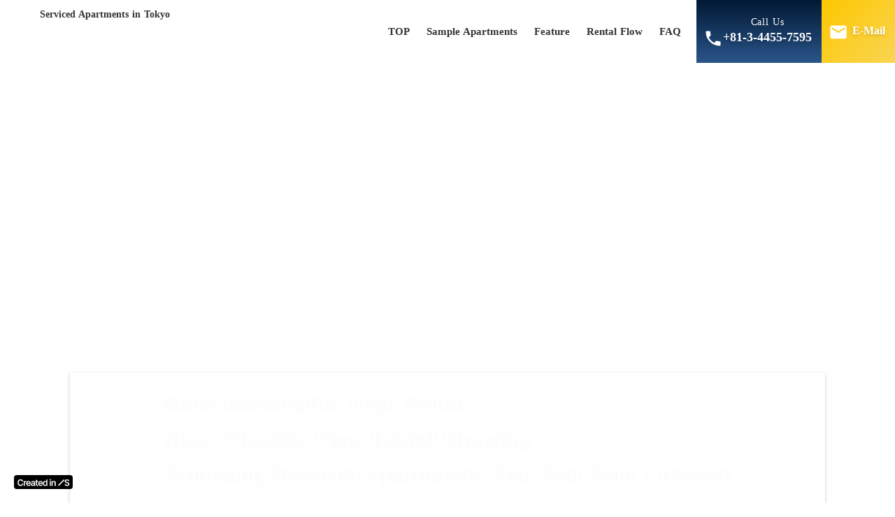

--- FILE ---
content_type: text/html;charset=utf-8
request_url: https://ads.tokyoapartments.jp/
body_size: 41823
content:
<!DOCTYPE html>
<html lang="en">
<head><meta charset="utf-8">
<meta name="viewport" content="width=device-width, initial-scale=1">
<title>Serviced Apartments in Tokyo-Tokyo  Apartments</title>
<link rel="preconnect" href="https://fonts.gstatic.com" crossorigin>
<meta name="generator" content="Studio.Design">
<meta name="robots" content="all">
<meta property="og:site_name" content="外国人社員受入れはエンプラスにお任せ">
<meta property="og:title" content="Serviced Apartments in Tokyo-Tokyo  Apartments">
<meta property="og:image" content="https://storage.googleapis.com/production-os-assets/assets/7f0fabd3-6c55-41ce-897d-d1bdd719172a">
<meta property="og:description" content="Kindly Supported by Bilingual Staffs. Fully Furnished and Available Now. No Guarantor / Credit OK / Search & Book now!">
<meta property="og:type" content="website">
<meta name="description" content="Kindly Supported by Bilingual Staffs. Fully Furnished and Available Now. No Guarantor / Credit OK / Search & Book now!">
<meta property="twitter:card" content="summary_large_image">
<meta property="twitter:image" content="https://storage.googleapis.com/production-os-assets/assets/7f0fabd3-6c55-41ce-897d-d1bdd719172a">
<meta name="apple-mobile-web-app-title" content="Serviced Apartments in Tokyo-Tokyo  Apartments">
<meta name="format-detection" content="telephone=no,email=no,address=no">
<meta name="chrome" content="nointentdetection">
<meta property="og:url" content="/">
<link rel="icon" type="image/png" href="https://storage.googleapis.com/production-os-assets/assets/84e574b4-cda9-460e-981c-c4cc10ab0ccc" data-hid="2c9d455">
<link rel="apple-touch-icon" type="image/png" href="https://storage.googleapis.com/production-os-assets/assets/84e574b4-cda9-460e-981c-c4cc10ab0ccc" data-hid="74ef90c"><link rel="modulepreload" as="script" crossorigin href="/_nuxt/entry.6bc2a31e.js"><link rel="preload" as="style" href="/_nuxt/entry.4bab7537.css"><link rel="prefetch" as="image" type="image/svg+xml" href="/_nuxt/close_circle.c7480f3c.svg"><link rel="prefetch" as="image" type="image/svg+xml" href="/_nuxt/round_check.0ebac23f.svg"><link rel="prefetch" as="script" crossorigin href="/_nuxt/LottieRenderer.7dff33f0.js"><link rel="prefetch" as="script" crossorigin href="/_nuxt/error-404.3f1be183.js"><link rel="prefetch" as="script" crossorigin href="/_nuxt/error-500.4ea9075f.js"><link rel="stylesheet" href="/_nuxt/entry.4bab7537.css"><style>.page-enter-active{transition:.6s cubic-bezier(.4,.4,0,1)}.page-leave-active{transition:.3s cubic-bezier(.4,.4,0,1)}.page-enter-from,.page-leave-to{opacity:0}</style><style>:root{--rebranding-loading-bg:#e5e5e5;--rebranding-loading-bar:#222}</style><style>.app[data-v-d12de11f]{align-items:center;flex-direction:column;height:100%;justify-content:center;width:100%}.title[data-v-d12de11f]{font-size:34px;font-weight:300;letter-spacing:2.45px;line-height:30px;margin:30px}</style><style>.DynamicAnnouncer[data-v-cc1e3fda]{height:1px;margin:-1px;overflow:hidden;padding:0;position:absolute;width:1px;clip:rect(0,0,0,0);border-width:0;white-space:nowrap}</style><style>.TitleAnnouncer[data-v-1a8a037a]{height:1px;margin:-1px;overflow:hidden;padding:0;position:absolute;width:1px;clip:rect(0,0,0,0);border-width:0;white-space:nowrap}</style><style>.publish-studio-style[data-v-74fe0335]{transition:.4s cubic-bezier(.4,.4,0,1)}</style><style>.product-font-style[data-v-ed93fc7d]{transition:.4s cubic-bezier(.4,.4,0,1)}</style><style>/*! * Font Awesome Free 6.4.2 by @fontawesome - https://fontawesome.com * License - https://fontawesome.com/license/free (Icons: CC BY 4.0, Fonts: SIL OFL 1.1, Code: MIT License) * Copyright 2023 Fonticons, Inc. */.fa-brands,.fa-solid{-moz-osx-font-smoothing:grayscale;-webkit-font-smoothing:antialiased;--fa-display:inline-flex;align-items:center;display:var(--fa-display,inline-block);font-style:normal;font-variant:normal;justify-content:center;line-height:1;text-rendering:auto}.fa-solid{font-family:Font Awesome\ 6 Free;font-weight:900}.fa-brands{font-family:Font Awesome\ 6 Brands;font-weight:400}:host,:root{--fa-style-family-classic:"Font Awesome 6 Free";--fa-font-solid:normal 900 1em/1 "Font Awesome 6 Free";--fa-style-family-brands:"Font Awesome 6 Brands";--fa-font-brands:normal 400 1em/1 "Font Awesome 6 Brands"}@font-face{font-display:block;font-family:Font Awesome\ 6 Free;font-style:normal;font-weight:900;src:url(https://storage.googleapis.com/production-os-assets/assets/fontawesome/1629704621943/6.4.2/webfonts/fa-solid-900.woff2) format("woff2"),url(https://storage.googleapis.com/production-os-assets/assets/fontawesome/1629704621943/6.4.2/webfonts/fa-solid-900.ttf) format("truetype")}@font-face{font-display:block;font-family:Font Awesome\ 6 Brands;font-style:normal;font-weight:400;src:url(https://storage.googleapis.com/production-os-assets/assets/fontawesome/1629704621943/6.4.2/webfonts/fa-brands-400.woff2) format("woff2"),url(https://storage.googleapis.com/production-os-assets/assets/fontawesome/1629704621943/6.4.2/webfonts/fa-brands-400.ttf) format("truetype")}</style><style>.spinner[data-v-36413753]{animation:loading-spin-36413753 1s linear infinite;height:16px;pointer-events:none;width:16px}.spinner[data-v-36413753]:before{border-bottom:2px solid transparent;border-right:2px solid transparent;border-color:transparent currentcolor currentcolor transparent;border-style:solid;border-width:2px;opacity:.2}.spinner[data-v-36413753]:after,.spinner[data-v-36413753]:before{border-radius:50%;box-sizing:border-box;content:"";height:100%;position:absolute;width:100%}.spinner[data-v-36413753]:after{border-left:2px solid transparent;border-top:2px solid transparent;border-color:currentcolor transparent transparent currentcolor;border-style:solid;border-width:2px;opacity:1}@keyframes loading-spin-36413753{0%{transform:rotate(0deg)}to{transform:rotate(1turn)}}</style><style>@font-face{font-family:grandam;font-style:normal;font-weight:400;src:url(https://storage.googleapis.com/studio-front/fonts/grandam.ttf) format("truetype")}@font-face{font-family:Material Icons;font-style:normal;font-weight:400;src:url(https://storage.googleapis.com/production-os-assets/assets/material-icons/1629704621943/MaterialIcons-Regular.eot);src:local("Material Icons"),local("MaterialIcons-Regular"),url(https://storage.googleapis.com/production-os-assets/assets/material-icons/1629704621943/MaterialIcons-Regular.woff2) format("woff2"),url(https://storage.googleapis.com/production-os-assets/assets/material-icons/1629704621943/MaterialIcons-Regular.woff) format("woff"),url(https://storage.googleapis.com/production-os-assets/assets/material-icons/1629704621943/MaterialIcons-Regular.ttf) format("truetype")}.StudioCanvas{display:flex;height:auto;min-height:100dvh}.StudioCanvas>.sd{min-height:100dvh;overflow:clip}a,abbr,address,article,aside,audio,b,blockquote,body,button,canvas,caption,cite,code,dd,del,details,dfn,div,dl,dt,em,fieldset,figcaption,figure,footer,form,h1,h2,h3,h4,h5,h6,header,hgroup,html,i,iframe,img,input,ins,kbd,label,legend,li,main,mark,menu,nav,object,ol,p,pre,q,samp,section,select,small,span,strong,sub,summary,sup,table,tbody,td,textarea,tfoot,th,thead,time,tr,ul,var,video{border:0;font-family:sans-serif;line-height:1;list-style:none;margin:0;padding:0;text-decoration:none;-webkit-font-smoothing:antialiased;-webkit-backface-visibility:hidden;box-sizing:border-box;color:#333;transition:.3s cubic-bezier(.4,.4,0,1);word-spacing:1px}a:focus:not(:focus-visible),button:focus:not(:focus-visible),summary:focus:not(:focus-visible){outline:none}nav ul{list-style:none}blockquote,q{quotes:none}blockquote:after,blockquote:before,q:after,q:before{content:none}a,button{background:transparent;font-size:100%;margin:0;padding:0;vertical-align:baseline}ins{text-decoration:none}ins,mark{background-color:#ff9;color:#000}mark{font-style:italic;font-weight:700}del{text-decoration:line-through}abbr[title],dfn[title]{border-bottom:1px dotted;cursor:help}table{border-collapse:collapse;border-spacing:0}hr{border:0;border-top:1px solid #ccc;display:block;height:1px;margin:1em 0;padding:0}input,select{vertical-align:middle}textarea{resize:none}.clearfix:after{clear:both;content:"";display:block}[slot=after] button{overflow-anchor:none}</style><style>.sd{flex-wrap:nowrap;max-width:100%;pointer-events:all;z-index:0;-webkit-overflow-scrolling:touch;align-content:center;align-items:center;display:flex;flex:none;flex-direction:column;position:relative}.sd::-webkit-scrollbar{display:none}.sd,.sd.richText *{transition-property:all,--g-angle,--g-color-0,--g-position-0,--g-color-1,--g-position-1,--g-color-2,--g-position-2,--g-color-3,--g-position-3,--g-color-4,--g-position-4,--g-color-5,--g-position-5,--g-color-6,--g-position-6,--g-color-7,--g-position-7,--g-color-8,--g-position-8,--g-color-9,--g-position-9,--g-color-10,--g-position-10,--g-color-11,--g-position-11}input.sd,textarea.sd{align-content:normal}.sd[tabindex]:focus{outline:none}.sd[tabindex]:focus-visible{outline:1px solid;outline-color:Highlight;outline-color:-webkit-focus-ring-color}input[type=email],input[type=tel],input[type=text],select,textarea{-webkit-appearance:none}select{cursor:pointer}.frame{display:block;overflow:hidden}.frame>iframe{height:100%;width:100%}.frame .formrun-embed>iframe:not(:first-child){display:none!important}.image{position:relative}.image:before{background-position:50%;background-size:cover;border-radius:inherit;content:"";height:100%;left:0;pointer-events:none;position:absolute;top:0;transition:inherit;width:100%;z-index:-2}.sd.file{cursor:pointer;flex-direction:row;outline:2px solid transparent;outline-offset:-1px;overflow-wrap:anywhere;word-break:break-word}.sd.file:focus-within{outline-color:Highlight;outline-color:-webkit-focus-ring-color}.file>input[type=file]{opacity:0;pointer-events:none;position:absolute}.sd.text,.sd:where(.icon){align-content:center;align-items:center;display:flex;flex-direction:row;justify-content:center;overflow:visible;overflow-wrap:anywhere;word-break:break-word}.sd:where(.icon.fa){display:inline-flex}.material-icons{align-items:center;display:inline-flex;font-family:Material Icons;font-size:24px;font-style:normal;font-weight:400;justify-content:center;letter-spacing:normal;line-height:1;text-transform:none;white-space:nowrap;word-wrap:normal;direction:ltr;text-rendering:optimizeLegibility;-webkit-font-smoothing:antialiased}.sd:where(.icon.material-symbols){align-items:center;display:flex;font-style:normal;font-variation-settings:"FILL" var(--symbol-fill,0),"wght" var(--symbol-weight,400);justify-content:center;min-height:1em;min-width:1em}.sd.material-symbols-outlined{font-family:Material Symbols Outlined}.sd.material-symbols-rounded{font-family:Material Symbols Rounded}.sd.material-symbols-sharp{font-family:Material Symbols Sharp}.sd.material-symbols-weight-100{--symbol-weight:100}.sd.material-symbols-weight-200{--symbol-weight:200}.sd.material-symbols-weight-300{--symbol-weight:300}.sd.material-symbols-weight-400{--symbol-weight:400}.sd.material-symbols-weight-500{--symbol-weight:500}.sd.material-symbols-weight-600{--symbol-weight:600}.sd.material-symbols-weight-700{--symbol-weight:700}.sd.material-symbols-fill{--symbol-fill:1}a,a.icon,a.text{-webkit-tap-highlight-color:rgba(0,0,0,.15)}.fixed{z-index:2}.sticky{z-index:1}.button{transition:.4s cubic-bezier(.4,.4,0,1)}.button,.link{cursor:pointer}.submitLoading{opacity:.5!important;pointer-events:none!important}.richText{display:block;word-break:break-word}.richText [data-thread],.richText a,.richText blockquote,.richText em,.richText h1,.richText h2,.richText h3,.richText h4,.richText li,.richText ol,.richText p,.richText p>code,.richText pre,.richText pre>code,.richText s,.richText strong,.richText table tbody,.richText table tbody tr,.richText table tbody tr>td,.richText table tbody tr>th,.richText u,.richText ul{backface-visibility:visible;color:inherit;font-family:inherit;font-size:inherit;font-style:inherit;font-weight:inherit;letter-spacing:inherit;line-height:inherit;text-align:inherit}.richText p{display:block;margin:10px 0}.richText>p{min-height:1em}.richText img,.richText video{height:auto;max-width:100%;vertical-align:bottom}.richText h1{display:block;font-size:3em;font-weight:700;margin:20px 0}.richText h2{font-size:2em}.richText h2,.richText h3{display:block;font-weight:700;margin:10px 0}.richText h3{font-size:1em}.richText h4,.richText h5{font-weight:600}.richText h4,.richText h5,.richText h6{display:block;font-size:1em;margin:10px 0}.richText h6{font-weight:500}.richText [data-type=table]{overflow-x:auto}.richText [data-type=table] p{white-space:pre-line;word-break:break-all}.richText table{border:1px solid #f2f2f2;border-collapse:collapse;border-spacing:unset;color:#1a1a1a;font-size:14px;line-height:1.4;margin:10px 0;table-layout:auto}.richText table tr th{background:hsla(0,0%,96%,.5)}.richText table tr td,.richText table tr th{border:1px solid #f2f2f2;max-width:240px;min-width:100px;padding:12px}.richText table tr td p,.richText table tr th p{margin:0}.richText blockquote{border-left:3px solid rgba(0,0,0,.15);font-style:italic;margin:10px 0;padding:10px 15px}.richText [data-type=embed_code]{margin:20px 0;position:relative}.richText [data-type=embed_code]>.height-adjuster>.wrapper{position:relative}.richText [data-type=embed_code]>.height-adjuster>.wrapper[style*=padding-top] iframe{height:100%;left:0;position:absolute;top:0;width:100%}.richText [data-type=embed_code][data-embed-sandbox=true]{display:block;overflow:hidden}.richText [data-type=embed_code][data-embed-code-type=instagram]>.height-adjuster>.wrapper[style*=padding-top]{padding-top:100%}.richText [data-type=embed_code][data-embed-code-type=instagram]>.height-adjuster>.wrapper[style*=padding-top] blockquote{height:100%;left:0;overflow:hidden;position:absolute;top:0;width:100%}.richText [data-type=embed_code][data-embed-code-type=codepen]>.height-adjuster>.wrapper{padding-top:50%}.richText [data-type=embed_code][data-embed-code-type=codepen]>.height-adjuster>.wrapper iframe{height:100%;left:0;position:absolute;top:0;width:100%}.richText [data-type=embed_code][data-embed-code-type=slideshare]>.height-adjuster>.wrapper{padding-top:56.25%}.richText [data-type=embed_code][data-embed-code-type=slideshare]>.height-adjuster>.wrapper iframe{height:100%;left:0;position:absolute;top:0;width:100%}.richText [data-type=embed_code][data-embed-code-type=speakerdeck]>.height-adjuster>.wrapper{padding-top:56.25%}.richText [data-type=embed_code][data-embed-code-type=speakerdeck]>.height-adjuster>.wrapper iframe{height:100%;left:0;position:absolute;top:0;width:100%}.richText [data-type=embed_code][data-embed-code-type=snapwidget]>.height-adjuster>.wrapper{padding-top:30%}.richText [data-type=embed_code][data-embed-code-type=snapwidget]>.height-adjuster>.wrapper iframe{height:100%;left:0;position:absolute;top:0;width:100%}.richText [data-type=embed_code][data-embed-code-type=firework]>.height-adjuster>.wrapper fw-embed-feed{-webkit-user-select:none;-moz-user-select:none;user-select:none}.richText [data-type=embed_code_empty]{display:none}.richText ul{margin:0 0 0 20px}.richText ul li{list-style:disc;margin:10px 0}.richText ul li p{margin:0}.richText ol{margin:0 0 0 20px}.richText ol li{list-style:decimal;margin:10px 0}.richText ol li p{margin:0}.richText hr{border-top:1px solid #ccc;margin:10px 0}.richText p>code{background:#eee;border:1px solid rgba(0,0,0,.1);border-radius:6px;display:inline;margin:2px;padding:0 5px}.richText pre{background:#eee;border-radius:6px;font-family:Menlo,Monaco,Courier New,monospace;margin:20px 0;padding:25px 35px;white-space:pre-wrap}.richText pre code{border:none;padding:0}.richText strong{color:inherit;display:inline;font-family:inherit;font-weight:900}.richText em{font-style:italic}.richText a,.richText u{text-decoration:underline}.richText a{color:#007cff;display:inline}.richText s{text-decoration:line-through}.richText [data-type=table_of_contents]{background-color:#f5f5f5;border-radius:2px;color:#616161;font-size:16px;list-style:none;margin:0;padding:24px 24px 8px;text-decoration:underline}.richText [data-type=table_of_contents] .toc_list{margin:0}.richText [data-type=table_of_contents] .toc_item{color:currentColor;font-size:inherit!important;font-weight:inherit;list-style:none}.richText [data-type=table_of_contents] .toc_item>a{border:none;color:currentColor;font-size:inherit!important;font-weight:inherit;text-decoration:none}.richText [data-type=table_of_contents] .toc_item>a:hover{opacity:.7}.richText [data-type=table_of_contents] .toc_item--1{margin:0 0 16px}.richText [data-type=table_of_contents] .toc_item--2{margin:0 0 16px;padding-left:2rem}.richText [data-type=table_of_contents] .toc_item--3{margin:0 0 16px;padding-left:4rem}.sd.section{align-content:center!important;align-items:center!important;flex-direction:column!important;flex-wrap:nowrap!important;height:auto!important;max-width:100%!important;padding:0!important;width:100%!important}.sd.section-inner{position:static!important}@property --g-angle{syntax:"<angle>";inherits:false;initial-value:180deg}@property --g-color-0{syntax:"<color>";inherits:false;initial-value:transparent}@property --g-position-0{syntax:"<percentage>";inherits:false;initial-value:.01%}@property --g-color-1{syntax:"<color>";inherits:false;initial-value:transparent}@property --g-position-1{syntax:"<percentage>";inherits:false;initial-value:100%}@property --g-color-2{syntax:"<color>";inherits:false;initial-value:transparent}@property --g-position-2{syntax:"<percentage>";inherits:false;initial-value:100%}@property --g-color-3{syntax:"<color>";inherits:false;initial-value:transparent}@property --g-position-3{syntax:"<percentage>";inherits:false;initial-value:100%}@property --g-color-4{syntax:"<color>";inherits:false;initial-value:transparent}@property --g-position-4{syntax:"<percentage>";inherits:false;initial-value:100%}@property --g-color-5{syntax:"<color>";inherits:false;initial-value:transparent}@property --g-position-5{syntax:"<percentage>";inherits:false;initial-value:100%}@property --g-color-6{syntax:"<color>";inherits:false;initial-value:transparent}@property --g-position-6{syntax:"<percentage>";inherits:false;initial-value:100%}@property --g-color-7{syntax:"<color>";inherits:false;initial-value:transparent}@property --g-position-7{syntax:"<percentage>";inherits:false;initial-value:100%}@property --g-color-8{syntax:"<color>";inherits:false;initial-value:transparent}@property --g-position-8{syntax:"<percentage>";inherits:false;initial-value:100%}@property --g-color-9{syntax:"<color>";inherits:false;initial-value:transparent}@property --g-position-9{syntax:"<percentage>";inherits:false;initial-value:100%}@property --g-color-10{syntax:"<color>";inherits:false;initial-value:transparent}@property --g-position-10{syntax:"<percentage>";inherits:false;initial-value:100%}@property --g-color-11{syntax:"<color>";inherits:false;initial-value:transparent}@property --g-position-11{syntax:"<percentage>";inherits:false;initial-value:100%}</style><style>.snackbar[data-v-e23c1c77]{align-items:center;background:#fff;border:1px solid #ededed;border-radius:6px;box-shadow:0 16px 48px -8px rgba(0,0,0,.08),0 10px 25px -5px rgba(0,0,0,.11);display:flex;flex-direction:row;gap:8px;justify-content:space-between;left:50%;max-width:90vw;padding:16px 20px;position:fixed;top:32px;transform:translateX(-50%);-webkit-user-select:none;-moz-user-select:none;user-select:none;width:480px;z-index:9999}.snackbar.v-enter-active[data-v-e23c1c77],.snackbar.v-leave-active[data-v-e23c1c77]{transition:.4s cubic-bezier(.4,.4,0,1)}.snackbar.v-enter-from[data-v-e23c1c77],.snackbar.v-leave-to[data-v-e23c1c77]{opacity:0;transform:translate(-50%,-10px)}.snackbar .convey[data-v-e23c1c77]{align-items:center;display:flex;flex-direction:row;gap:8px;padding:0}.snackbar .convey .icon[data-v-e23c1c77]{background-position:50%;background-repeat:no-repeat;flex-shrink:0;height:24px;width:24px}.snackbar .convey .message[data-v-e23c1c77]{font-size:14px;font-style:normal;font-weight:400;line-height:20px;white-space:pre-line}.snackbar .convey.error .icon[data-v-e23c1c77]{background-image:url(/_nuxt/close_circle.c7480f3c.svg)}.snackbar .convey.error .message[data-v-e23c1c77]{color:#f84f65}.snackbar .convey.success .icon[data-v-e23c1c77]{background-image:url(/_nuxt/round_check.0ebac23f.svg)}.snackbar .convey.success .message[data-v-e23c1c77]{color:#111}.snackbar .button[data-v-e23c1c77]{align-items:center;border-radius:40px;color:#4b9cfb;display:flex;flex-shrink:0;font-family:Inter;font-size:12px;font-style:normal;font-weight:700;justify-content:center;line-height:16px;padding:4px 8px}.snackbar .button[data-v-e23c1c77]:hover{background:#f5f5f5}</style><style>a[data-v-757b86f2]{align-items:center;border-radius:4px;bottom:20px;height:20px;justify-content:center;left:20px;perspective:300px;position:fixed;transition:0s linear;width:84px;z-index:2000}@media (hover:hover){a[data-v-757b86f2]{transition:.4s cubic-bezier(.4,.4,0,1);will-change:width,height}a[data-v-757b86f2]:hover{height:32px;width:200px}}[data-v-757b86f2] .custom-fill path{fill:var(--03ccd9fe)}.fade-enter-active[data-v-757b86f2],.fade-leave-active[data-v-757b86f2]{position:absolute;transform:translateZ(0);transition:opacity .3s cubic-bezier(.4,.4,0,1);will-change:opacity,transform}.fade-enter-from[data-v-757b86f2],.fade-leave-to[data-v-757b86f2]{opacity:0}</style><style>.design-canvas__modal{height:100%;pointer-events:none;position:fixed;transition:none;width:100%;z-index:2}.design-canvas__modal:focus{outline:none}.design-canvas__modal.v-enter-active .studio-canvas,.design-canvas__modal.v-leave-active,.design-canvas__modal.v-leave-active .studio-canvas{transition:.4s cubic-bezier(.4,.4,0,1)}.design-canvas__modal.v-enter-active .studio-canvas *,.design-canvas__modal.v-leave-active .studio-canvas *{transition:none!important}.design-canvas__modal.isNone{transition:none}.design-canvas__modal .design-canvas__modal__base{height:100%;left:0;pointer-events:auto;position:fixed;top:0;transition:.4s cubic-bezier(.4,.4,0,1);width:100%;z-index:-1}.design-canvas__modal .studio-canvas{height:100%;pointer-events:none}.design-canvas__modal .studio-canvas>*{background:none!important;pointer-events:none}</style></head>
<body ><div id="__nuxt"><div><span></span><span></span><a href="https://studio.design/?utm_source=/&amp;utm_medium=STUDIO%20Banner&amp;utm_campaign=STUDIO%20Banner" target="_blank" style="display:flex !important;background-color:#000000;--03ccd9fe:#FFFFFF;" data-v-757b86f2><svg xmlns="http://www.w3.org/2000/svg" width="75" height="11" fill="none" class="custom-fill" role="img" aria-label="Created in Studio.Design, Start your site in Studio.Design" data-v-757b86f2><path fill="#F7F7F7" fill-rule="evenodd" d="M72.56 3.528a1.2 1.2 0 0 0-.48-.678q-.456-.327-1.187-.327-.514 0-.882.156a1.3 1.3 0 0 0-.562.426 1.04 1.04 0 0 0-.2.613q0 .286.129.497.132.21.359.358.225.143.5.242.275.098.554.165l.851.215q.514.12.988.327.479.205.856.52a2.3 2.3 0 0 1 .602.756q.222.442.222 1.038 0 .805-.408 1.42-.408.608-1.179.953-.766.34-1.856.34-1.06 0-1.84-.332a2.74 2.74 0 0 1-1.213-.966q-.435-.636-.47-1.55h1.617q.035.48.293.798.257.317.669.474.416.157.93.157.536 0 .94-.161.407-.165.638-.457a1.1 1.1 0 0 0 .235-.69.88.88 0 0 0-.209-.59 1.5 1.5 0 0 0-.571-.394 5.5 5.5 0 0 0-.851-.287l-1.032-.268Q68.88 5.992 68.23 5.4q-.647-.596-.647-1.58 0-.81.434-1.42.44-.608 1.192-.944.753-.34 1.706-.34.967 0 1.693.34.73.336 1.148.936.352.504.416 1.135zM67.344 2.268l-8.153 8.236L58.02 9.32l8.154-8.236z" clip-rule="evenodd"></path><path fill="#F7F7F7" d="M50.318 6.353v4.06H48.7V3.484h1.545v1.177h.08q.237-.582.755-.925.522-.342 1.29-.342.71 0 1.237.306.531.307.822.889.294.582.29 1.411v4.411h-1.616V6.254q0-.694-.358-1.087-.352-.393-.977-.392a1.5 1.5 0 0 0-.755.19 1.3 1.3 0 0 0-.514.536q-.182.352-.182.852M46.176 10.414V3.486h1.616v6.928zm.812-7.911a.94.94 0 0 1-.66-.257.83.83 0 0 1-.277-.627q0-.37.277-.627a.93.93 0 0 1 .66-.262q.39 0 .661.262.277.257.277.627a.83.83 0 0 1-.277.627.93.93 0 0 1-.66.257M39.192 10.535q-.809 0-1.447-.42-.639-.42-1.01-1.218-.37-.798-.37-1.939 0-1.156.375-1.948.38-.799 1.023-1.205.642-.41 1.433-.41.603 0 .991.207.39.204.616.492.228.284.353.537h.067V1.176h1.62v9.237h-1.589V9.32h-.098a2.8 2.8 0 0 1-.362.537 2 2 0 0 1-.625.478q-.389.2-.977.199m.45-1.34q.514 0 .876-.28.36-.284.549-.789.187-.505.187-1.177t-.187-1.168a1.66 1.66 0 0 0-.545-.771q-.357-.276-.88-.276-.54 0-.901.285a1.7 1.7 0 0 0-.545.784 3.3 3.3 0 0 0-.183 1.146q0 .65.183 1.16.188.504.549.797.366.29.898.29M32.983 10.548q-1.03 0-1.781-.433a2.9 2.9 0 0 1-1.148-1.236q-.402-.803-.402-1.89 0-1.068.402-1.876.407-.812 1.134-1.263.728-.456 1.71-.455.634 0 1.197.207a2.7 2.7 0 0 1 1 .631q.438.429.688 1.092.25.658.25 1.57v.5H30.41v-1.1h4.072a1.8 1.8 0 0 0-.2-.835 1.47 1.47 0 0 0-.55-.582 1.53 1.53 0 0 0-.812-.212q-.496 0-.871.244-.375.24-.585.631a1.8 1.8 0 0 0-.21.853v.96q0 .605.219 1.038.219.429.612.658.392.226.92.226.352 0 .638-.1.285-.103.496-.301a1.26 1.26 0 0 0 .317-.492l1.509.171a2.4 2.4 0 0 1-.545 1.056q-.397.446-1.018.694-.62.244-1.42.244M29.425 3.488V4.75h-3.943V3.488zm-2.97-1.66h1.617v6.504q0 .33.098.505a.53.53 0 0 0 .268.235q.165.063.366.063.153 0 .277-.023a2 2 0 0 0 .197-.04l.272 1.276a4 4 0 0 1-.37.1 3 3 0 0 1-.581.062q-.608.018-1.094-.184a1.7 1.7 0 0 1-.772-.641q-.282-.434-.277-1.082zM21.506 10.552q-.652 0-1.174-.234a1.9 1.9 0 0 1-.822-.704q-.3-.465-.3-1.145 0-.587.215-.97.215-.384.585-.614t.835-.347q.47-.122.969-.176.603-.063.978-.112.375-.054.544-.163.175-.112.175-.347v-.027q0-.51-.3-.79-.299-.28-.861-.28-.594 0-.942.262-.344.262-.465.618l-1.509-.216a2.44 2.44 0 0 1 .59-1.056 2.56 2.56 0 0 1 1.004-.64 3.8 3.8 0 0 1 1.313-.216q.496 0 .987.117.49.117.897.388.406.266.652.726.25.46.25 1.15v4.637h-1.554V9.46h-.053a2 2 0 0 1-.416.541q-.263.248-.665.401-.398.15-.933.15m.42-1.2q.486 0 .844-.193.356-.199.549-.524.195-.324.196-.708v-.816a.8.8 0 0 1-.259.117 4 4 0 0 1-.402.095q-.223.04-.442.072t-.38.054a2.8 2.8 0 0 0-.647.163q-.285.112-.45.315a.78.78 0 0 0-.166.515q0 .45.326.68t.83.23M15.872 10.548q-1.032 0-1.782-.433a2.9 2.9 0 0 1-1.147-1.236q-.402-.803-.402-1.89 0-1.068.402-1.876.406-.812 1.134-1.263.727-.456 1.71-.455.635 0 1.197.207.567.203 1 .631.436.429.687 1.092.25.658.25 1.57v.5h-5.62v-1.1h4.071a1.8 1.8 0 0 0-.2-.835 1.47 1.47 0 0 0-.55-.582 1.53 1.53 0 0 0-.813-.212q-.495 0-.87.244-.375.24-.585.631a1.8 1.8 0 0 0-.21.853v.96q0 .605.219 1.038.22.429.611.658.393.226.92.226.353 0 .639-.1.285-.103.495-.301a1.26 1.26 0 0 0 .317-.492l1.51.171a2.4 2.4 0 0 1-.545 1.056q-.398.446-1.018.694-.62.244-1.42.244M8.887 10.414V3.486h1.567v1.155h.071q.188-.6.643-.925.46-.33 1.05-.33.134 0 .299.014.17.01.281.032v1.502a1.7 1.7 0 0 0-.326-.063 3 3 0 0 0-.424-.032q-.442 0-.795.194a1.4 1.4 0 0 0-.55.528 1.5 1.5 0 0 0-.2.78v4.073zM8.196 4.294h-1.67a2.1 2.1 0 0 0-.263-.735 2 2 0 0 0-.478-.55 2 2 0 0 0-.652-.339 2.5 2.5 0 0 0-.781-.117 2.35 2.35 0 0 0-1.322.379q-.576.374-.902 1.1-.326.721-.326 1.764 0 1.06.326 1.786.33.721.902 1.091.576.366 1.317.366.411 0 .768-.109.361-.113.648-.329.29-.216.486-.532.2-.315.277-.722l1.67.01a3.7 3.7 0 0 1-.406 1.235 3.6 3.6 0 0 1-.809 1.02q-.5.437-1.17.685a4.3 4.3 0 0 1-1.486.243q-1.206 0-2.152-.563Q1.227 9.413.68 8.348.137 7.284.137 5.796q0-1.494.549-2.553.55-1.065 1.496-1.628.946-.564 2.143-.564.763 0 1.42.216.656.218 1.17.636.513.415.843 1.02.336.6.438 1.37"></path></svg></a></div></div><script type="application/json" id="__NUXT_DATA__" data-ssr="true">[["Reactive",1],{"data":2,"state":4,"_errors":5,"serverRendered":6,"path":7,"pinia":8},{"dynamicData":3},null,{},{"dynamicData":3},true,"/",{"cmsContentStore":9,"indexStore":12,"projectStore":15,"productStore":37,"pageHeadStore":368,"badgeColorStore":371},{"listContentsMap":10,"contentMap":11},["Map"],["Map"],{"routeType":13,"host":14},"publish","ads.tokyoapartments.jp",{"project":16},{"id":17,"name":18,"type":19,"customDomain":20,"iconImage":20,"coverImage":21,"displayBadge":6,"integrations":22,"snapshot_path":35,"snapshot_id":36,"recaptchaSiteKey":-1},"XKOkop4ZO4","TOKYO APARTMENTS LP_Studio","web","","https://storage.googleapis.com/production-os-assets/assets/e7425114-e7a1-4828-b4c5-9f6d28977577",[23,26,29,32],{"integration_name":24,"code":25},"custom-code","true",{"integration_name":27,"code":28},"google-analytics","G-1K4XHNYHP8",{"integration_name":30,"code":31},"google-tag-manager","GTM-TKSXKH",{"integration_name":33,"code":34},"typesquare","unused","https://storage.googleapis.com/studio-publish/projects/XKOkop4ZO4/Xawrz5pkqD/","Xawrz5pkqD",{"product":38,"isLoaded":6,"selectedModalIds":365,"redirectPage":3,"isInitializedRSS":127,"pageViewMap":366,"symbolViewMap":367},{"breakPoints":39,"colors":49,"fonts":50,"head":115,"info":122,"pages":131,"resources":310,"symbols":313,"style":322,"styleVars":324,"enablePassword":127,"classes":361,"publishedUid":364},[40,43,46],{"maxWidth":41,"name":42},480,"mobile",{"maxWidth":44,"name":45},768,"tablet",{"maxWidth":47,"name":48},1140,"small",[],[51,64,70,75,77,79,81,83,93,97,99,109,113],{"family":52,"subsets":53,"variants":56,"vendor":63},"Noto Sans JP",[54,55],"japanese","latin",[57,58,59,60,61,62],"100","300","regular","500","700","900","google",{"family":65,"subsets":66,"variants":67,"vendor":63},"Noto Serif JP",[54,55],[68,58,59,60,69,61,62],"200","600",{"family":71,"subsets":72,"variants":74,"vendor":63},"Petit Formal Script",[55,73],"latin-ext",[59],{"family":76,"vendor":33},"リュウミン B-KL JIS2004",{"family":78,"vendor":33},"リュウミン R-KL JIS2004",{"family":80,"vendor":33},"リュウミン EH-KL JIS2004",{"family":82,"vendor":33},"リュウミン M-KL JIS2004",{"family":84,"subsets":85,"variants":91,"vendor":63},"Inter",[86,87,88,89,55,73,90],"cyrillic","cyrillic-ext","greek","greek-ext","vietnamese",[57,68,58,59,60,69,61,92,62],"800",{"family":94,"subsets":95,"variants":96,"vendor":63},"Tenor Sans",[86,55,73],[59],{"family":98,"vendor":33},"中ゴシックBBB",{"family":100,"subsets":101,"variants":102,"vendor":63},"Roboto",[86,87,88,89,55,73,90],[57,103,58,104,59,105,60,106,61,107,62,108],"100italic","300italic","italic","500italic","700italic","900italic",{"family":110,"subsets":111,"variants":112,"vendor":63},"Lato",[55,73],[57,103,58,104,59,105,61,107,62,108],{"family":114,"vendor":33},"ヒラギノ角ゴ W6 JIS2004",{"favicon":116,"lang":117,"meta":118,"title":121},"https://storage.googleapis.com/production-os-assets/assets/84456846-362e-420b-abc3-23b5dfbc8a53","ja",{"description":119,"og:image":120},"採用検討中の企業様から現在受入れ中の企業様まで、外国人社員受入れサポートはエンプラスにお任せください。","https://storage.googleapis.com/production-os-assets/assets/850bbcda-1e2a-4e2c-a1e6-fb79baff1741","外国人社員受入れはエンプラスにお任せ",{"baseWidth":123,"created_at":124,"screen":125,"type":19,"updated_at":129,"version":130},1400,1518591100346,{"height":126,"isAutoHeight":127,"width":128,"workingState":127},600,false,1280,1518792996878,"4.1.6",[132,144,153,179,191,200,206,214,218,226,233,237,241,245,249,253,257,262,266,270,274,278,282,286,290,294,298,302,306],{"head":133,"id":140,"type":141,"uuid":142,"symbolIds":143},{"favicon":134,"lang":135,"meta":136,"title":139},"https://storage.googleapis.com/production-os-assets/assets/6b7ba2cf-37b7-4f62-b9f6-8569a478c534","en",{"description":137,"og:image":138},"No Agent Fee! Individual Gurrantor Not Required! 24H English Support! Home Saerch Journey In Japan Starts HERE!","https://storage.googleapis.com/production-os-assets/assets/fb0d51fe-ddab-48c5-ad4d-cf0ce5e7ed44","Enplus Housing Package","7","page","08f72c65-b33b-4c0f-afc2-4e21b1c9c2ec",[],{"head":145,"id":150,"type":141,"uuid":151,"symbolIds":152},{"favicon":146,"meta":147,"title":121},"https://storage.googleapis.com/production-os-assets/assets/ccc0b4d8-c719-4779-8db0-6113f6fc57fd",{"description":148,"og:image":149},"外国人社員の来日前から帰国準備までエンプラスが徹底サポート。専門的で煩雑な手続きや引越や住まいの手配まで。現在受けれ入れを行っている企業様も検討中の企業様もまずは無料コンサルティングにご相談ください。","https://storage.googleapis.com/production-os-assets/assets/5ec9d76c-ff59-4642-b1c6-62c75405c5aa","6-1","e34a5162-124b-40a0-ae54-d6a90d4eec79",[],{"head":154,"id":176,"type":141,"uuid":177,"symbolIds":178},{"customCode":155,"meta":174,"title":121},{"headEnd":156},[157,165],{"memo":158,"src":159,"tags":160,"uuid":164},"New Code 1","\u003Cstyle>\ninput[type=\"checkbox\"] {\n  accent-color: #C62828;\n  box-shadow: inset 0 2px 2px;\n}\n\u003C/style>",[161],{"children":162,"tagName":163},"input[type=\"checkbox\"] {\n  accent-color: #C62828;\n  box-shadow: inset 0 2px 2px;\n}","style","155e153e-a3db-441d-9273-f506e30539e8",{"memo":166,"src":167,"tags":168,"uuid":173},"New Code 2","\u003Cscript type='text/javascript'>\npiAId = '1056543';\npiCId = '58196';\npiHostname = 'go.tokyoapartments.jp';\n(function() {\n        function async_load(){\n                var s = document.createElement('script'); s.type = 'text/javascript';\n                s.src = ('https:' == document.location.protocol ? 'https://' : 'http://') + piHostname + '/pd.js';\n                var c = document.getElementsByTagName('script')[0]; c.parentNode.insertBefore(s, c);\n        }\n        if(window.attachEvent) { window.attachEvent('onload', async_load); }\nelse { window.addEventListener('load', async_load, false); }\n})();\n\u003C/script>",[169],{"attrs":170,"children":171,"tagName":172},{"javascript":6,"text":6,"type":6},"piAId = '1056543';\npiCId = '58196';\npiHostname = 'go.tokyoapartments.jp';\n(function() {\n        function async_load(){\n                var s = document.createElement('script'); s.type = 'text/javascript';\n                s.src = ('https:' == document.location.protocol ? 'https://' : 'http://') + piHostname + '/pd.js';\n                var c = document.getElementsByTagName('script')[0]; c.parentNode.insertBefore(s, c);\n        }\n        if(window.attachEvent) { window.attachEvent('onload', async_load); }\nelse { window.addEventListener('load', async_load, false); }\n})();","script","560583ec-aa51-4276-8870-b1bc60f53377",{"description":148,"og:image":175},"https://storage.googleapis.com/production-os-assets/assets/87ab8110-b000-4b37-9a57-a8c811fff5bf","6","8f71ca10-4505-4ef2-9ef5-af200a1044dc",[],{"head":180,"id":186,"position":187,"type":141,"uuid":189,"symbolIds":190},{"favicon":181,"lang":135,"meta":182,"title":185},"https://storage.googleapis.com/production-os-assets/assets/84e574b4-cda9-460e-981c-c4cc10ab0ccc",{"description":183,"og:image":184},"Kindly Supported by Bilingual Staffs. Fully Furnished and Available Now. No Guarantor / Credit OK / Search & Book now!","https://storage.googleapis.com/production-os-assets/assets/7f0fabd3-6c55-41ce-897d-d1bdd719172a","Serviced Apartments in Tokyo-Tokyo  Apartments","9",{"x":188,"y":188},0,"8df7017b-8344-48f9-bdd1-83fb3c0ba06b",[],{"head":192,"id":197,"type":141,"uuid":198,"symbolIds":199},{"meta":193,"title":196},{"description":194,"og:image":195},"外国人社員の住まい探しはここまで自由で簡単に！【サポート実績累積8,000社以上】物件探しは要件を伝えるだけ！短期から長期、家具付き、サービス付き等幅広く提案致します。","https://storage.googleapis.com/production-os-assets/assets/80d75470-1ed7-4abf-b50f-b009a3775154","外国人社員の住まい探しはエンプラスにお任せ","corporate-service","a504faff-eba4-4b79-94cd-c7f8f9c5c946",[],{"head":201,"id":7,"position":203,"type":141,"uuid":204,"symbolIds":205},{"favicon":181,"lang":135,"meta":202,"title":185},{"description":183,"og:image":184},{"x":188,"y":188},"f2fee961-bd5c-454d-8069-14bebc092ef5",[],{"head":207,"id":211,"type":141,"uuid":212,"symbolIds":213},{"favicon":208,"meta":209,"title":139},"https://storage.googleapis.com/production-os-assets/assets/ca8baae2-b1e1-405b-ba05-e8d933dc546c",{"description":137,"og:image":210},"https://storage.googleapis.com/production-os-assets/assets/55c715df-e473-402c-8afd-29dd868981cb","thanks-4","f1862968-4481-423c-bf52-48a40d75d862",[],{"id":215,"type":141,"uuid":216,"symbolIds":217},"thanks","5e24fdd5-b3cf-47e9-9412-968efa06053f",[],{"head":219,"id":223,"type":141,"uuid":224,"symbolIds":225},{"favicon":220,"meta":221,"title":20},"https://storage.googleapis.com/production-os-assets/assets/d1f9e455-86bb-4868-a424-a763c76d7a95",{"description":148,"og:image":222},"https://storage.googleapis.com/production-os-assets/assets/f4503ac1-23a7-4464-8a2b-c82638636f78","thanks-3","5414958c-d405-4c9f-8d5c-de8e785ff4b6",[],{"head":227,"id":230,"type":141,"uuid":231,"symbolIds":232},{"meta":228,"title":20},{"og:image":229},"https://storage.googleapis.com/production-os-assets/assets/90b37653-68b4-428e-8ba3-e4167fbdfe39","thanks-2","23ff3b60-3b72-4f42-b7be-570e023fdef0",[],{"id":234,"type":141,"uuid":235,"symbolIds":236},"thanks-0","da1b8c92-5155-4ad3-9e67-227a53d3bd09",[],{"id":238,"type":141,"uuid":239,"symbolIds":240},"thanks-1","a03ab9d8-e921-468a-917e-f1ed51f5251d",[],{"id":242,"type":141,"uuid":243,"symbolIds":244},"3","25ed4bbc-db6c-455c-8244-9162dc53ce56",[],{"id":246,"type":141,"uuid":247,"symbolIds":248},"3-2","d260f851-7b67-474a-832d-14824e04c7a0",[],{"id":250,"type":141,"uuid":251,"symbolIds":252},"3-1-1","933be85f-bd97-4a86-a022-8a04384d1f08",[],{"id":254,"type":141,"uuid":255,"symbolIds":256},"3-1-1-1","2fce84b5-4d9a-40b2-b775-bcb2a33bfc1c",[],{"id":258,"isCookieModal":127,"responsive":6,"type":259,"uuid":260,"symbolIds":261},"6-1-1","modal","aec39e3c-61c0-49a9-9986-37f05cb11590",[],{"id":263,"isCookieModal":127,"responsive":6,"type":259,"uuid":264,"symbolIds":265},"11-1","33be38f6-2c54-464c-8cda-a080c6af8b96",[],{"id":267,"isCookieModal":127,"responsive":6,"type":259,"uuid":268,"symbolIds":269},"11","8d36c3e4-432f-4203-a795-88b26f269283",[],{"id":271,"isCookieModal":127,"responsive":6,"type":259,"uuid":272,"symbolIds":273},"8-1","2692d9aa-9391-4ab0-a51d-8a397389f2d3",[],{"id":275,"isCookieModal":127,"responsive":6,"type":259,"uuid":276,"symbolIds":277},"8","93dab9a8-20d0-4423-970c-23ad35991b2b",[],{"id":279,"responsive":6,"type":259,"uuid":280,"symbolIds":281},"1","ce31f5b7-59a1-4042-9467-40405db8bf23",[],{"id":283,"isCookieModal":127,"responsive":6,"type":259,"uuid":284,"symbolIds":285},"5","f6b4ab92-07f8-436b-b7ef-7d81fd306f44",[],{"id":287,"isCookieModal":127,"isPrivate":6,"responsive":6,"type":259,"uuid":288,"symbolIds":289},"5-3","c917274b-51af-460b-a3f1-840caf5178d2",[],{"id":291,"isCookieModal":127,"responsive":6,"type":259,"uuid":292,"symbolIds":293},"5-2","d13d35cd-1b7a-4b6f-85ef-629150e8c783",[],{"id":295,"isCookieModal":127,"isPrivate":6,"responsive":6,"type":259,"uuid":296,"symbolIds":297},"5-1","9caf59ca-42a8-4493-8ad7-c46547b6afe5",[],{"id":299,"isCookieModal":127,"isPrivate":6,"responsive":6,"type":259,"uuid":300,"symbolIds":301},"5-1-1","1b3e4c54-4e66-47bf-a33f-4cc2e4ef1f76",[],{"id":303,"isCookieModal":127,"responsive":6,"type":259,"uuid":304,"symbolIds":305},"5-1-2","d9cd4d0e-e6ff-4523-a88d-bafbc0ca2cd1",[],{"id":307,"isCookieModal":127,"responsive":6,"type":259,"uuid":308,"symbolIds":309},"5-1-2-1","d29aaf90-9535-4745-a8e8-547f6b0d4891",[],{"rssList":311,"apiList":312,"cmsProjectId":20},[],[],[314,316,318,320],{"uuid":315},"e5b4c9ee-3f53-4fa4-8bd0-8783d8ee262e",{"uuid":317},"3510f8fe-78c6-4a8f-9386-3791cb01d632",{"uuid":319},"3e88ec66-f5a7-4478-b0c1-3bf9348c567f",{"uuid":321},"9daadf6c-bb29-4a43-8dcf-a0bb4339da10",{"fontFamily":323},[],{"fontFamily":325},[326,329,332,335,338,341,344,347,349,352,354,356,358],{"key":327,"name":20,"value":328},"ec92c5bd","'Noto Sans JP'",{"key":330,"name":20,"value":331},"8ab0fa30","'Noto Serif JP'",{"key":333,"name":20,"value":334},"11b88c72","'Petit Formal Script'",{"key":336,"name":20,"value":337},"2ca43987","'リュウミン R-KL JIS2004'",{"key":339,"name":20,"value":340},"1e893320","'リュウミン B-KL JIS2004'",{"key":342,"name":20,"value":343},"da828578","'リュウミン EH-KL JIS2004'",{"key":345,"name":20,"value":346},"49afe251","'リュウミン M-KL JIS2004'",{"key":348,"name":20,"value":84},"1f821d5b",{"key":350,"name":20,"value":351},"dfba19e8","'Tenor Sans'",{"key":353,"name":20,"value":98},"8d9a1712",{"key":355,"name":20,"value":100},"12bc0199",{"key":357,"name":20,"value":110},"ed99c547",{"key":359,"name":20,"value":360},"f7a48be5","'ヒラギノ角ゴ W6 JIS2004'",{"typography":362,"motion":363},[],[],"20250903084412",[],{},["Map"],{"googleFontMap":369,"typesquareLoaded":127,"hasCustomFont":127,"materialSymbols":370},["Map"],[],{"_color":372,"contrastColor":373,"textColor":372},"#FFFFFF","#000000"]</script><script>window.__NUXT__={};window.__NUXT__.config={public:{apiBaseUrl:"https://api.studiodesignapp.com/api",cmsApiBaseUrl:"https://api.cms.studiodesignapp.com",previewBaseUrl:"https://preview.studio.site",facebookAppId:"569471266584583",firebaseApiKey:"AIzaSyBkjSUz89vvvl35U-EErvfHXLhsDakoNNg",firebaseProjectId:"studio-7e371",firebaseAuthDomain:"studio-7e371.firebaseapp.com",firebaseDatabaseURL:"https://studio-7e371.firebaseio.com",firebaseStorageBucket:"studio-7e371.appspot.com",firebaseMessagingSenderId:"373326844567",firebaseAppId:"1:389988806345:web:db757f2db74be8b3",studioDomain:".studio.site",studioPublishUrl:"https://storage.googleapis.com/studio-publish",studioPublishIndexUrl:"https://storage.googleapis.com/studio-publish-index",rssApiPath:"https://rss.studiodesignapp.com/rssConverter",embedSandboxDomain:".studioiframesandbox.com",apiProxyUrl:"https://studio-api-proxy-rajzgb4wwq-an.a.run.app",proxyApiBaseUrl:"",isDev:false,fontsApiBaseUrl:"https://fonts.studio.design",jwtCookieName:"jwt_token"},app:{baseURL:"/",buildAssetsDir:"/_nuxt/",cdnURL:""}}</script><script type="module" src="/_nuxt/entry.6bc2a31e.js" crossorigin></script></body>
</html>

--- FILE ---
content_type: text/plain; charset=utf-8
request_url: https://analytics.studiodesignapp.com/event
body_size: -241
content:
Message published: 17647864754527994

--- FILE ---
content_type: image/svg+xml
request_url: https://storage.googleapis.com/studio-design-asset-files/projects/9YWywmzbqM/s-300x51_eda3d9cb-b0ab-4c6b-8154-d46813c2b8eb.svg
body_size: 20941
content:
<svg id="_レイヤー_2" xmlns="http://www.w3.org/2000/svg" xmlns:xlink="http://www.w3.org/1999/xlink" viewBox="0 0 448.92 75.72"><defs><linearGradient id="linear-gradient" x1="80.87" y1="75.18" x2="80.87" y2="46.24" gradientUnits="userSpaceOnUse"><stop offset=".25" stop-color="#fff"/><stop offset=".54" stop-color="#fdfdfd"/><stop offset=".65" stop-color="#f6f6f6"/><stop offset=".72" stop-color="#eaeaea"/><stop offset=".78" stop-color="#d9d9d9"/><stop offset=".84" stop-color="#c3c3c3"/><stop offset=".88" stop-color="#a8a8a8"/><stop offset=".92" stop-color="#878787"/><stop offset=".96" stop-color="#626262"/><stop offset="1" stop-color="#393939"/><stop offset="1" stop-color="#333"/></linearGradient><linearGradient id="linear-gradient-2" x1="106.85" y1="75.72" x2="106.85" y2="45.71" xlink:href="#linear-gradient"/><linearGradient id="linear-gradient-3" x1="134.98" x2="134.98" xlink:href="#linear-gradient"/><linearGradient id="linear-gradient-4" x1="153.97" x2="153.97" xlink:href="#linear-gradient"/><linearGradient id="linear-gradient-5" x1="179.52" y1="75.72" x2="179.52" y2="45.71" xlink:href="#linear-gradient"/><linearGradient id="linear-gradient-6" x1="217.94" x2="217.94" xlink:href="#linear-gradient"/><linearGradient id="linear-gradient-7" x1="242.36" y1="75.6" x2="242.36" xlink:href="#linear-gradient"/><linearGradient id="linear-gradient-8" x1="264.91" x2="264.91" xlink:href="#linear-gradient"/><linearGradient id="linear-gradient-9" x1="291.9" y1="75.49" x2="291.9" xlink:href="#linear-gradient"/><linearGradient id="linear-gradient-10" x1="312.94" x2="312.94" xlink:href="#linear-gradient"/><linearGradient id="linear-gradient-11" x1="340.32" x2="340.32" y2="44.46" xlink:href="#linear-gradient"/><linearGradient id="linear-gradient-12" x1="367.81" y1="75.3" x2="367.81" y2="46.13" xlink:href="#linear-gradient"/><linearGradient id="linear-gradient-13" x1="392.09" x2="392.09" y2="46.09" xlink:href="#linear-gradient"/><linearGradient id="linear-gradient-14" x1="418.57" x2="418.57" xlink:href="#linear-gradient"/><linearGradient id="linear-gradient-15" x1="439.61" y1="75.72" x2="439.61" y2="45.71" xlink:href="#linear-gradient"/><style>.cls-6{fill:#f8e500}</style></defs><g id="Layer_1"><path d="M93.43 75.18c-.62-.93-1.1-1.6-1.44-1.98-.39-.42-.82-.74-1.29-.97-.35-.14-.8-.28-1.36-.41a8.16 8.16 0 0 0-1.72-.17l-4.59-.04-.13-5.17-.04-6.29c0-2.68.01-4.88.04-6.61.03-1.72.09-2.95.17-3.69.08-.73.21-1.33.39-1.8.19-.46.6-1.06 1.25-1.8h-8.72c.59.69.99 1.32 1.22 1.91.16.4.31 1.14.45 2.23.11 1.09.17 3.97.17 8.65v1.67l-.04 6.24-.17 4.57h-3.86c-.53 0-.95-.01-1.26-.04-.31-.03-.65-.09-1.04-.17-.4-.14-.72-.28-.96-.41-.42-.23-1.14-.69-2.17-1.39l1.74 5.68h23.36" style="fill:url(#linear-gradient)"/><path d="M120.77 61.5c0 2.35-.28 4.4-.84 6.17-.59 1.76-1.44 3.23-2.56 4.4-2.2 2.44-5.53 3.65-9.99 3.65s-8.16-1.35-10.65-4.06c-2.54-2.72-3.8-6.55-3.8-11.47 0-4.58 1.17-8.13 3.5-10.65 2.32-2.55 5.56-3.82 9.73-3.82 4.4 0 7.93 1.46 10.59 4.36 2.68 2.89 4.02 6.71 4.02 11.43m-5.61-1.52c0-3.41-.69-6.07-2.06-7.97-1.4-1.91-3.28-2.86-5.63-2.86-2.82 0-5 1.06-6.56 3.2-1.55 2.13-2.33 5.13-2.33 9 0 3.59.75 6.34 2.26 8.28 1.46 1.9 3.5 2.86 6.12 2.86s4.48-1.1 5.97-3.29c1.49-2.24 2.23-5.31 2.23-9.21" style="fill:url(#linear-gradient-2)"/><path d="M147.35 75.18c-1.37-.88-2.52-1.71-3.45-2.51-.74-.62-1.74-1.57-3-2.86-.79-.79-1.92-1.96-3.39-3.52-1.46-1.58-2.79-3.02-3.99-4.34l6.54-9.38.58-.82c.84-1.23 1.57-2.19 2.19-2.88.77-.81 1.76-1.7 2.96-2.64h-6.16c-.53 0-.97.09-1.33.26-.34.18-.65.5-.92.95l-8.04 12.46h.17v-2.32c0-4.07.06-6.59.18-7.56.12-.96.27-1.65.44-2.07.17-.4.55-.97 1.14-1.71h-8.66c.59.66 1 1.26 1.25 1.8.2.56.33 1.18.39 1.87.17 1.49.26 4.7.26 9.62v1.76c0 5.4-.06 8.65-.17 9.77-.14 1.07-.3 1.86-.47 2.36-.19.47-.6 1.06-1.25 1.76h8.66c-.53-.68-.9-1.25-1.1-1.72-.23-.47-.37-.98-.43-1.53-.16-1.33-.24-4.02-.24-8.06l.02-.96c.23.09.49.24.79.47.61.45 1.44 1.23 2.49 2.34 2.52 2.75 4.15 4.66 4.91 5.71.77 1.06 1.16 1.83 1.16 2.3v.21c-.03.2-.11.51-.24.93 0 .05-.03.15-.09.3h8.8" style="fill:url(#linear-gradient-3)"/><path d="m166.62 75.18-5.68-8.74-2.86-4.86c-.61-1.23-1.06-2.53-1.32-3.91-.26-1.38-.4-3.5-.4-6.38v-.97c0-.26.06-.65.17-1.18.1-.56.2-.96.29-1.21.09-.25.36-.82.8-1.71h-7.75c.35.69.62 1.31.84 1.87.17.54.33 1.19.47 1.94.12.73.17 1.84.17 3.33 0 1.26-.09 2.52-.26 3.78-.17 1.23-.42 2.45-.75 3.65-.7 2.38-1.97 5.13-3.82 8.27-.11.21-.45.76-1.01 1.63-.42.67-.74 1.16-.96 1.46-.36.5-.72.91-1.07 1.22-.46.47-1.19 1.07-2.18 1.8h5.49c1.12 0 1.91-.22 2.38-.67.53-.37 1.09-1.16 1.67-2.36.79-1.68 1.53-3.44 2.23-5.29l1.76-5.01 2.9 5.39.28.5c1.35 2.6 2.02 4.26 2.02 4.96 0 .27-.04.51-.13.71-.13.21-.29.43-.49.66-.41.41-.78.78-1.09 1.1h8.28" style="fill:url(#linear-gradient-4)"/><path d="M193.43 61.5c0 2.35-.28 4.4-.84 6.17-.59 1.76-1.44 3.23-2.56 4.4-2.21 2.44-5.53 3.65-9.99 3.65s-8.16-1.35-10.65-4.06c-2.53-2.72-3.8-6.55-3.8-11.47 0-4.58 1.17-8.13 3.5-10.65 2.32-2.55 5.56-3.82 9.73-3.82 4.4 0 7.93 1.46 10.59 4.36 2.68 2.89 4.02 6.71 4.02 11.43m-5.61-1.52c0-3.41-.69-6.07-2.06-7.97-1.4-1.91-3.28-2.86-5.63-2.86-2.82 0-5 1.06-6.56 3.2-1.55 2.13-2.33 5.13-2.33 9 0 3.59.75 6.34 2.26 8.28 1.46 1.9 3.5 2.86 6.12 2.86s4.48-1.1 5.97-3.29c1.49-2.24 2.23-5.31 2.23-9.21" style="fill:url(#linear-gradient-5)"/><path d="M233.19 46.24c-.99 1.39-1.92 2.99-2.81 4.81-.76 1.54-1.61 3.54-2.55 5.97-.94 2.44-1.88 5.15-2.85 8.14-1 2.99-2.06 6.34-3.18 10.03h-7.35c.46-.47.8-.87 1.01-1.18.05-.09.1-.2.13-.32l.09-.47c0-.42-.38-1.69-1.14-3.82-.56-1.59-1-2.79-1.33-3.61-.44-1.15-1-2.48-1.68-4.02-1.4-3.39-2.76-6.28-4.06-8.65-.73-1.29-1.42-2.4-2.06-3.35-.77-1.1-1.68-2.28-2.73-3.52h7.89c-.09.26-.22.59-.39.98-.05.17-.08.34-.11.52l-.04.49c0 1.15.57 3.09 1.7 5.85l1.67 4.11h9.11l4.32-11.95h6.36m-18.52 14.89 3.57 8.63 3.12-8.63h-6.68Z" style="fill:url(#linear-gradient-6)"/><path d="M252.37 67.5c0-2.69-.8-4.88-2.4-6.61-1.64-1.76-3.7-2.64-6.17-2.64-.79 0-1.62.07-2.51.21-.81.23-1.5.51-2.06.84l.32 1.22h.43c2.14 0 3.81.6 5 1.8 1.16 1.18 1.74 2.85 1.74 5.02 0 1.75-.39 3.05-1.16 3.91-.83.85-2.08 1.27-3.73 1.27l-1.55-.09-.75-.05c-.06-.73-.1-1.44-.11-2.14-.07-.71-.11-1.18-.11-1.42l-.08-8.7c0-5.19.05-8.39.17-9.6.12-1.2.27-2.04.45-2.51.17-.46.58-1.06 1.22-1.8h-8.73c.59.66 1 1.26 1.25 1.8.2.56.33 1.18.39 1.87.17 1.49.26 4.7.26 9.62v1.76c0 5.4-.06 8.66-.17 9.77-.15 1.08-.3 1.86-.47 2.37-.18.47-.6 1.06-1.25 1.76h2.82c.5 0 1.31.04 2.43.13 1.09.06 1.84.09 2.26.09l3.82.19c2.78 0 4.93-.68 6.46-2.04 1.49-1.38 2.23-3.4 2.23-6.06" style="fill:url(#linear-gradient-7)"/><path d="M280.17 46.24c-.99 1.39-1.92 2.99-2.81 4.81-.76 1.54-1.61 3.54-2.55 5.97-.94 2.44-1.89 5.15-2.85 8.14-1 2.99-2.06 6.34-3.18 10.03h-7.35c.46-.47.79-.87 1.01-1.18.06-.09.1-.2.13-.32l.09-.47c0-.42-.38-1.69-1.14-3.82-.56-1.59-1-2.79-1.33-3.61-.45-1.15-1.01-2.48-1.68-4.02-1.4-3.39-2.76-6.28-4.06-8.65-.73-1.29-1.42-2.4-2.07-3.35-.77-1.1-1.68-2.28-2.72-3.52h7.88c-.08.26-.21.59-.38.98-.04.17-.08.34-.11.52l-.04.49c0 1.15.56 3.09 1.7 5.85l1.68 4.11h9.11l4.32-11.95h6.36m-18.52 14.89 3.57 8.63 3.12-8.63h-6.68Z" style="fill:url(#linear-gradient-8)"/><path d="M304.49 46.24c-1.09.86-1.88 1.52-2.38 2-.53.43-.97.84-1.31 1.22-.36.36-.81.92-1.38 1.68-.58.76-1.05 1.38-1.39 1.85l-5.62 7.93c.96.43 1.79.91 2.49 1.44.67.53 1.29 1.15 1.84 1.85 1.17 1.53 1.75 3.25 1.75 5.15 0 2.05-.64 3.59-1.93 4.62-1.14 1.01-2.92 1.52-5.32 1.52l-3.7-.16c-.23 0-1.06-.03-2.5-.08-1.48-.05-2.49-.07-3.05-.07h-2.69c.64-.7 1.06-1.29 1.24-1.76.18-.5.33-1.29.48-2.36.11-1.12.17-4.37.17-9.77v-1.76c0-4.93-.09-8.13-.25-9.62-.06-.69-.19-1.31-.39-1.87-.24-.54-.66-1.15-1.24-1.8h8.64c-.59.74-.96 1.32-1.14 1.71-.19.42-.34 1.11-.45 2.07-.12.97-.17 3.49-.17 7.56v1.97h-.39c.68 0 1.17-.09 1.5-.27.32-.18.75-.62 1.28-1.32l7.29-10.36c.41-.55.8-.91 1.16-1.07.26-.2.77-.3 1.52-.3h5.94m-11.41 21.82c0-1.85-.49-3.24-1.48-4.18-.96-1-2.35-1.51-4.18-1.51l-1.03.04-.19.04v1.85l.09 5.73.21 2.35.5.04 1.61.04c1.56 0 2.7-.37 3.4-1.1.71-.7 1.07-1.81 1.07-3.32" style="fill:url(#linear-gradient-9)"/><path d="M325.49 75.18c-.62-.93-1.1-1.6-1.44-1.98-.39-.42-.82-.74-1.29-.97-.35-.14-.8-.28-1.36-.41-.56-.12-1.14-.17-1.73-.17l-4.59-.04-.12-5.17-.04-6.29c0-2.68.01-4.88.04-6.61.03-1.72.09-2.95.17-3.69.09-.73.21-1.33.38-1.8.19-.46.61-1.06 1.25-1.8h-8.72c.59.69 1 1.32 1.23 1.91.16.4.31 1.14.45 2.23.11 1.09.17 3.97.17 8.65v1.67l-.04 6.24-.18 4.57h-3.86c-.53 0-.95-.01-1.25-.04-.31-.03-.66-.09-1.04-.17-.4-.14-.72-.28-.96-.41-.42-.23-1.14-.69-2.17-1.39l1.74 5.68h23.36" style="fill:url(#linear-gradient-10)"/><path d="M356.85 46.24h-8.89c.53.8.88 1.39 1.05 1.76.19.38.34.83.45 1.33.06.47.11 1.04.17 1.72.06.67.09 1.37.09 2.1l-.13 3.73-.17 11.83-10.05-24.25-9.18 23.95-.09-15.3v-1.35c0-1.09.07-1.96.21-2.6.12-.67.26-1.16.43-1.46.19-.29.55-.77 1.07-1.46h-8.02c.95.86 1.62 1.89 2.04 3.09.33 1 .59 2.51.79 4.53.36 3.87.54 9.76.54 17.68 0 .3-.02.59-.04.88-.06.3-.1.54-.13.71-.07.17-.15.3-.23.38-.2.25-.8.8-1.8 1.68h6.55c.54 0 .92-.07 1.16-.22.2-.14.4-.48.61-1.01l7.17-19.23 7.88 19.14c.09.2.21.4.39.6.17.22.29.35.36.41.06.03.23.08.5.17.28.09.55.13.8.13h5.46c-.5-.64-.84-1.17-1.01-1.59-.21-.41-.38-1.02-.49-1.85-.12-.82-.18-2.14-.18-3.95 0-7.3.15-12.31.46-15.03.14-1.42.37-2.62.68-3.61.33-1 .84-1.98 1.55-2.92" style="fill:url(#linear-gradient-11)"/><path d="m377.48 51.38-.73-4.8c-.77-.14-1.29-.23-1.54-.27-.26-.05-.6-.08-1.01-.08l-2.34-.11-3.91.04-4.83.07h-4.99c.59.65 1 1.24 1.24 1.78.2.56.33 1.19.39 1.87.18 1.49.26 4.7.26 9.63v1.76c0 5.4-.06 8.66-.17 9.78-.14 1.07-.3 1.86-.48 2.36-.19.47-.6 1.06-1.24 1.76h4.14l6.38.07 4.4.05h.26l1.89-.08.3-4.63-1.26-.26c-.23.64-.77 1.12-1.63 1.44-.56.16-1.26.28-2.1.35-.86.08-1.99.13-3.39.13h-1.8l-.21-2.36-.09-6.01v-.79l.52-.04h2.16c.56 0 1.3.02 2.23.04.95.03 1.59.04 1.94.04.74 0 2.33.27 4.76.79-.92-1.14-1.71-1.96-2.38-2.46-.7-.52-1.43-.9-2.19-1.13-1.2-.41-3.39-.62-6.59-.62h-.8c.12-.06.23-.1.34-.13v-1.98l.09-6.09.17-2.37h1.93c2.68 0 4.68.21 6.03.63 1.35.42 2.37 1.12 3.07 2.09l1.18-.49" style="fill:url(#linear-gradient-12)"/><path d="M406 75.18c-.89-.64-1.45-1.23-1.67-1.76-.27-.53-.46-1.22-.54-2.07 0-.59-.03-2.1-.09-4.53-.09-2.46-.13-4.38-.13-5.76V46.08h-3.83c-.92 1.5-3.32 5.11-7.21 10.83l-8.27 12.18.13-11.76c0-3.18.11-5.54.34-7.08.09-.73.23-1.36.44-1.89.21-.53.62-1.24 1.24-2.13h-7.64c.64.83 1.1 1.65 1.35 2.47.27.83.46 1.92.58 3.26.26 2.55.39 6.31.39 11.29 0 4.39-.13 7.24-.39 8.53-.08.62-.25 1.12-.49 1.5-.31.5-.98 1.13-2.02 1.89h6.44c1 0 2.09-.85 3.23-2.56l.56-.92 3.8-5.67c1.63-2.58 3.09-4.82 4.38-6.73 1.29-1.91 2.53-3.73 3.73-5.46l.04 10.03c0 3.87-.05 6.32-.17 7.35-.14.99-.3 1.72-.47 2.19-.19.44-.57 1.03-1.16 1.76h7.42" style="fill:url(#linear-gradient-13)"/><path d="M431.13 75.18c-.62-.93-1.1-1.6-1.44-1.98-.39-.42-.82-.74-1.29-.97-.34-.14-.8-.28-1.36-.41a8.16 8.16 0 0 0-1.72-.17l-4.59-.04-.13-5.17-.05-6.29c0-2.68.02-4.88.05-6.61.03-1.72.09-2.95.17-3.69.09-.73.21-1.33.39-1.8.18-.46.6-1.06 1.24-1.8h-8.71c.59.69.99 1.32 1.22 1.91.16.4.3 1.14.45 2.23.12 1.09.18 3.97.18 8.65v1.67l-.05 6.24-.17 4.57h-3.86c-.54 0-.95-.01-1.26-.04-.31-.03-.65-.09-1.04-.17-.4-.14-.72-.28-.96-.41-.41-.23-1.13-.69-2.16-1.39l1.74 5.68h23.36" style="fill:url(#linear-gradient-14)"/><path d="M448.92 54.77c0-2.52-1.01-4.66-3.02-6.42-2.02-1.76-4.48-2.64-7.37-2.64-1.11 0-2.29.13-3.52.38-1.26.23-2.83.71-4.71 1.45v7.56c.91-1.52 1.71-2.7 2.43-3.53.57-.68 1.19-1.2 1.85-1.57 1.07-.67 2.43-1.01 4.07-1.01 1.52 0 2.68.42 3.5 1.27.93.84 1.39 1.95 1.39 3.31 0 1.05-.31 1.99-.92 2.82-.64.82-1.75 1.65-3.32 2.5l-.54.28c-5.04 2.81-7.56 5.69-7.56 8.66 0 2.26.89 4.14 2.66 5.63 1.76 1.5 4.05 2.26 6.89 2.26l2.79-.08 1.74-.11.41-.04h2.15v-7.48c-.82 1.35-1.43 2.27-1.85 2.78-.45.47-.91.85-1.41 1.12-.81.4-1.84.61-3.07.61-1.54 0-2.8-.36-3.77-1.05-.84-.68-1.26-1.56-1.26-2.65 0-.88.45-1.74 1.33-2.6.84-.88 2.12-1.8 3.86-2.78l.43-.22c2.43-1.29 4.18-2.59 5.25-3.91 1.06-1.32 1.59-2.83 1.59-4.53" style="fill:url(#linear-gradient-15)"/><g><path d="M93.43 17.26c-.62.93-1.1 1.6-1.44 1.98-.39.42-.82.74-1.29.97-.35.14-.8.28-1.36.41-.56.12-1.13.17-1.72.17l-4.59.04L82.9 26l-.04 6.29c0 2.68.01 4.88.04 6.61.03 1.72.09 2.95.17 3.69.08.73.21 1.33.39 1.8.19.46.6 1.06 1.25 1.8h-8.72c.59-.69.99-1.32 1.22-1.91.16-.4.31-1.14.45-2.23.11-1.09.17-3.97.17-8.65v-1.67l-.04-6.24-.17-4.57h-3.86c-.53 0-.95.01-1.26.04-.31.03-.65.09-1.04.17-.4.14-.72.28-.96.41-.42.23-1.14.69-2.17 1.39l1.74-5.68h23.36M120.77 30.95c0 4.73-1.34 8.54-4.02 11.43-2.66 2.9-6.19 4.36-10.59 4.36-4.17 0-7.41-1.27-9.73-3.82-2.34-2.52-3.5-6.07-3.5-10.65 0-4.93 1.27-8.75 3.8-11.47 2.49-2.71 6.04-4.06 10.65-4.06s7.78 1.22 9.99 3.65c1.12 1.17 1.97 2.64 2.56 4.4.56 1.77.84 3.82.84 6.17m-5.61 1.52c0-3.9-.74-6.97-2.23-9.21-1.49-2.19-3.48-3.29-5.97-3.29-2.62 0-4.66.96-6.12 2.86-1.51 1.94-2.26 4.7-2.26 8.28 0 3.87.78 6.87 2.33 9s3.74 3.2 6.56 3.2c2.35 0 4.22-.95 5.63-2.86 1.37-1.91 2.06-4.56 2.06-7.97M147.35 17.26c-1.37.88-2.52 1.71-3.45 2.51-.74.62-1.74 1.57-3 2.86-.79.79-1.92 1.96-3.39 3.52-1.46 1.58-2.79 3.02-3.99 4.34l6.54 9.38.58.82c.84 1.23 1.57 2.19 2.19 2.88.77.81 1.76 1.7 2.96 2.64h-6.16c-.53 0-.97-.09-1.33-.26-.34-.18-.65-.5-.92-.95l-8.04-12.46h.17v2.32c0 4.07.06 6.59.18 7.56.12.96.27 1.65.44 2.07.17.4.55.97 1.14 1.71h-8.66c.59-.66 1-1.26 1.25-1.8.2-.56.33-1.18.39-1.87.17-1.49.26-4.7.26-9.62v-1.76c0-5.4-.06-8.65-.17-9.77-.14-1.07-.3-1.86-.47-2.36-.19-.47-.6-1.06-1.25-1.76h8.66c-.53.68-.9 1.25-1.1 1.72-.23.47-.37.98-.43 1.53-.16 1.33-.24 4.02-.24 8.06l.02.96c.23-.09.49-.24.79-.47.61-.45 1.44-1.23 2.49-2.34 2.52-2.75 4.15-4.66 4.91-5.71.77-1.06 1.16-1.83 1.16-2.3v-.21c-.03-.2-.11-.51-.24-.93 0-.05-.03-.15-.09-.3h8.8"/><path d="M166.62 17.26 160.94 26l-2.86 4.86c-.61 1.23-1.06 2.53-1.32 3.91-.26 1.38-.4 3.5-.4 6.38v.97c0 .26.06.65.17 1.18.1.56.2.96.29 1.21.09.25.36.82.8 1.71h-7.75c.35-.69.62-1.31.84-1.87.17-.54.33-1.19.47-1.94.12-.73.17-1.84.17-3.33 0-1.26-.09-2.52-.26-3.78-.17-1.23-.42-2.45-.75-3.65-.7-2.38-1.97-5.13-3.82-8.27-.11-.21-.45-.76-1.01-1.63-.42-.67-.74-1.16-.96-1.46-.36-.5-.72-.91-1.07-1.22-.46-.47-1.19-1.07-2.18-1.8h5.49c1.12 0 1.91.22 2.38.67.53.37 1.09 1.16 1.67 2.36.79 1.68 1.53 3.44 2.23 5.29l1.76 5.01 2.9-5.39.28-.5c1.35-2.6 2.02-4.26 2.02-4.96 0-.27-.04-.51-.13-.71a5.08 5.08 0 0 0-.49-.66c-.41-.41-.78-.78-1.09-1.1h8.28M193.43 30.95c0 4.73-1.34 8.54-4.02 11.43-2.66 2.9-6.19 4.36-10.59 4.36-4.17 0-7.41-1.27-9.73-3.82-2.33-2.52-3.5-6.07-3.5-10.65 0-4.93 1.27-8.75 3.8-11.47 2.49-2.71 6.04-4.06 10.65-4.06s7.78 1.22 9.99 3.65c1.12 1.17 1.97 2.64 2.56 4.4.56 1.77.84 3.82.84 6.17m-5.61 1.52c0-3.9-.74-6.97-2.23-9.21-1.49-2.19-3.48-3.29-5.97-3.29-2.62 0-4.66.96-6.12 2.86-1.51 1.94-2.26 4.7-2.26 8.28 0 3.87.78 6.87 2.33 9s3.74 3.2 6.56 3.2c2.35 0 4.22-.95 5.63-2.86 1.37-1.91 2.06-4.56 2.06-7.97M233.19 46.2h-6.36l-4.32-11.95h-9.11l-1.67 4.11c-1.14 2.76-1.7 4.7-1.7 5.85l.04.49c.03.17.06.34.11.52.17.4.3.73.39.98h-7.89c1.05-1.24 1.96-2.42 2.73-3.52.65-.95 1.33-2.06 2.06-3.35 1.3-2.38 2.66-5.26 4.06-8.65.67-1.53 1.23-2.87 1.68-4.02.33-.82.77-2.02 1.33-3.61.76-2.13 1.14-3.41 1.14-3.82l-.09-.47a.857.857 0 0 0-.13-.32c-.22-.31-.55-.71-1.01-1.18h7.35c1.12 3.69 2.18 7.04 3.18 10.03.96 2.99 1.91 5.71 2.85 8.14.94 2.43 1.79 4.42 2.55 5.97.89 1.82 1.83 3.42 2.81 4.81m-11.84-14.89-3.12-8.63-3.57 8.63h6.68Z"/><path d="M252.37 24.94c0 2.69-.8 4.88-2.4 6.61-1.64 1.76-3.7 2.64-6.17 2.64-.79 0-1.62-.07-2.51-.21-.81-.23-1.5-.51-2.06-.84l.32-1.22h.43c2.14 0 3.81-.6 5-1.8 1.16-1.18 1.74-2.85 1.74-5.02 0-1.75-.39-3.05-1.16-3.91-.83-.85-2.08-1.27-3.73-1.27l-1.55.09-.75.04c-.06.73-.1 1.44-.11 2.14-.07.71-.11 1.18-.11 1.42l-.08 8.7c0 5.19.05 8.39.17 9.6.12 1.2.27 2.04.45 2.51.17.46.58 1.06 1.22 1.8h-8.73c.59-.66 1-1.26 1.25-1.8.2-.56.33-1.18.39-1.87.17-1.49.26-4.7.26-9.62v-1.76c0-5.4-.06-8.66-.17-9.77-.15-1.08-.3-1.86-.47-2.37-.18-.47-.6-1.06-1.25-1.76h2.82c.5 0 1.31-.04 2.43-.13 1.09-.06 1.84-.09 2.26-.09l3.82-.19c2.78 0 4.93.68 6.46 2.04 1.49 1.38 2.23 3.4 2.23 6.06M280.17 46.2h-6.36l-4.32-11.95h-9.11l-1.68 4.11c-1.13 2.76-1.7 4.7-1.7 5.85l.04.49c.03.17.06.34.11.52.17.4.3.73.38.98h-7.88c1.04-1.24 1.96-2.42 2.72-3.52.64-.95 1.34-2.06 2.07-3.35 1.3-2.38 2.66-5.26 4.06-8.65.67-1.53 1.23-2.87 1.68-4.02.33-.82.77-2.02 1.33-3.61.76-2.13 1.14-3.41 1.14-3.82l-.09-.47a.857.857 0 0 0-.13-.32c-.21-.31-.55-.71-1.01-1.18h7.35c1.12 3.69 2.18 7.04 3.18 10.03.96 2.99 1.91 5.71 2.85 8.14.94 2.43 1.79 4.42 2.55 5.97.89 1.82 1.82 3.42 2.81 4.81m-11.84-14.89-3.12-8.63-3.57 8.63h6.68Z"/><path d="M304.49 46.2h-5.94c-.75 0-1.26-.1-1.52-.3-.36-.16-.74-.52-1.16-1.07l-7.29-10.36c-.53-.7-.96-1.14-1.28-1.32-.32-.18-.82-.27-1.5-.27h.39v1.97c0 4.07.05 6.59.17 7.56.12.96.27 1.65.45 2.07.17.4.55.97 1.14 1.71h-8.64c.59-.66 1-1.26 1.24-1.8.2-.56.33-1.18.39-1.87.17-1.49.25-4.7.25-9.62v-1.76c0-5.4-.06-8.65-.17-9.77-.14-1.07-.3-1.86-.48-2.36-.18-.47-.6-1.06-1.24-1.76h2.69c.56 0 1.57-.03 3.05-.07 1.44-.05 2.27-.08 2.5-.08l3.7-.16c2.41 0 4.18.51 5.32 1.52 1.29 1.03 1.93 2.57 1.93 4.62 0 1.9-.59 3.62-1.75 5.15-.56.7-1.17 1.32-1.84 1.85-.7.53-1.53 1.01-2.49 1.44l5.62 7.93c.34.47.81 1.09 1.39 1.85.56.76 1.02 1.32 1.38 1.68.34.39.78.79 1.31 1.22.5.47 1.29 1.14 2.38 2m-11.41-21.82c0-1.51-.36-2.61-1.07-3.32-.7-.73-1.84-1.1-3.4-1.1L287 20l-.5.04-.21 2.35-.09 5.73v1.85l.19.04 1.03.04c1.82 0 3.21-.5 4.18-1.51.99-.93 1.48-2.33 1.48-4.18M325.49 17.26c-.62.93-1.1 1.6-1.44 1.98-.39.42-.82.74-1.29.97-.35.14-.8.28-1.36.41-.56.12-1.14.17-1.73.17l-4.59.04-.12 5.17-.04 6.29c0 2.68.01 4.88.04 6.61.03 1.72.09 2.95.17 3.69.09.73.21 1.33.38 1.8.19.46.61 1.06 1.25 1.8h-8.72c.59-.69 1-1.32 1.23-1.91.16-.4.31-1.14.45-2.23.11-1.09.17-3.97.17-8.65v-1.67l-.04-6.24-.18-4.57h-3.86c-.53 0-.95.01-1.25.04-.31.03-.66.09-1.04.17-.4.14-.72.28-.96.41-.42.23-1.14.69-2.17 1.39l1.74-5.68h23.36"/><path d="M356.85 46.2h-8.89c.53-.8.88-1.39 1.05-1.76.19-.38.34-.83.45-1.33.06-.47.11-1.04.17-1.72.06-.67.09-1.37.09-2.1l-.13-3.73-.17-11.83-10.05 24.25-9.18-23.95-.09 15.3v1.35c0 1.09.07 1.96.21 2.6.12.67.26 1.16.43 1.46.19.29.55.77 1.07 1.46h-8.02c.95-.86 1.62-1.89 2.04-3.09.33-1 .59-2.51.79-4.53.36-3.87.54-9.76.54-17.68 0-.3-.02-.59-.04-.88-.06-.3-.1-.54-.13-.71-.07-.17-.15-.3-.23-.38-.2-.25-.8-.8-1.8-1.68h6.55c.54 0 .92.07 1.16.22.2.14.4.48.61 1.01l7.17 19.23 7.88-19.14c.09-.2.21-.4.39-.6.17-.22.29-.35.36-.41.06-.03.23-.08.5-.17.28-.09.55-.13.8-.13h5.46c-.5.64-.84 1.17-1.01 1.59-.21.41-.38 1.02-.49 1.85-.12.82-.18 2.14-.18 3.95 0 7.3.15 12.31.46 15.03.14 1.42.37 2.62.68 3.61.33 1 .84 1.98 1.55 2.92M377.48 41.06l-.73 4.8c-.77.14-1.29.23-1.54.27-.26.05-.6.08-1.01.08l-2.34.11-3.91-.04-4.83-.07h-4.99c.59-.65 1-1.24 1.24-1.78.2-.56.33-1.19.39-1.87.18-1.49.26-4.7.26-9.63v-1.76c0-5.4-.06-8.66-.17-9.78-.14-1.07-.3-1.86-.48-2.36-.19-.47-.6-1.06-1.24-1.76h4.14l6.38-.07 4.4-.04h.26l1.89.08.3 4.63-1.26.26c-.23-.64-.77-1.12-1.63-1.44-.56-.16-1.26-.28-2.1-.35-.86-.08-1.99-.13-3.39-.13h-1.8l-.21 2.36-.09 6.01v.79l.52.04h2.16c.56 0 1.3-.02 2.23-.04.95-.03 1.59-.04 1.94-.04.74 0 2.33-.27 4.76-.79-.92 1.14-1.71 1.95-2.38 2.46-.7.52-1.43.9-2.19 1.13-1.2.41-3.39.62-6.59.62h-.8c.12.06.23.1.34.13v1.98l.09 6.09.17 2.37h1.93c2.68 0 4.68-.21 6.03-.63 1.35-.42 2.37-1.12 3.07-2.09l1.18.49M406 17.26c-.89.64-1.45 1.23-1.67 1.76-.27.53-.46 1.22-.54 2.07 0 .59-.03 2.1-.09 4.53-.09 2.46-.13 4.38-.13 5.76v14.98h-3.83c-.92-1.5-3.32-5.11-7.21-10.83l-8.27-12.18.13 11.76c0 3.18.11 5.54.34 7.08.09.73.23 1.36.44 1.89.21.53.62 1.24 1.24 2.13h-7.64c.64-.83 1.1-1.65 1.35-2.47.27-.83.46-1.92.58-3.26.26-2.55.39-6.31.39-11.29 0-4.39-.13-7.24-.39-8.53-.08-.62-.25-1.12-.49-1.5-.31-.5-.98-1.13-2.02-1.89h6.44c1 0 2.09.85 3.23 2.56l.56.92 3.8 5.67c1.63 2.58 3.09 4.82 4.38 6.73 1.29 1.91 2.53 3.73 3.73 5.46l.04-10.03c0-3.87-.05-6.32-.17-7.35-.14-.99-.3-1.72-.47-2.19-.19-.44-.57-1.03-1.16-1.76h7.42M431.13 17.26c-.62.93-1.1 1.6-1.44 1.98-.39.42-.82.74-1.29.97-.34.14-.8.28-1.36.41-.56.12-1.13.17-1.72.17l-4.59.04-.13 5.17-.05 6.29c0 2.68.02 4.88.05 6.61.03 1.72.09 2.95.17 3.69.09.73.21 1.33.39 1.8.18.46.6 1.06 1.24 1.8h-8.71c.59-.69.99-1.32 1.22-1.91.16-.4.3-1.14.45-2.23.12-1.09.18-3.97.18-8.65v-1.67l-.05-6.24-.17-4.57h-3.86c-.54 0-.95.01-1.26.04-.31.03-.65.09-1.04.17-.4.14-.72.28-.96.41-.41.23-1.13.69-2.16 1.39l1.74-5.68h23.36M448.92 37.67c0 2.52-1.01 4.66-3.02 6.42-2.02 1.76-4.48 2.64-7.37 2.64-1.11 0-2.29-.13-3.52-.38-1.26-.23-2.83-.71-4.71-1.45v-7.56c.91 1.52 1.71 2.7 2.43 3.53.57.68 1.19 1.2 1.85 1.57 1.07.67 2.43 1.01 4.07 1.01 1.52 0 2.68-.42 3.5-1.27.93-.84 1.39-1.95 1.39-3.31 0-1.05-.31-1.99-.92-2.82-.64-.82-1.75-1.65-3.32-2.5l-.54-.28c-5.04-2.81-7.56-5.69-7.56-8.66 0-2.26.89-4.14 2.66-5.63 1.76-1.5 4.05-2.26 6.89-2.26l2.79.08 1.74.11.41.04h2.15v7.48c-.82-1.35-1.43-2.27-1.85-2.78-.45-.47-.91-.85-1.41-1.12-.81-.4-1.84-.61-3.07-.61-1.54 0-2.8.36-3.77 1.05-.84.68-1.26 1.56-1.26 2.65 0 .88.45 1.74 1.33 2.6.84.88 2.12 1.8 3.86 2.78l.43.22c2.43 1.29 4.18 2.59 5.25 3.91 1.06 1.32 1.59 2.83 1.59 4.53"/></g><g><path class="cls-6" d="M15.84 16.65V0H0v21.96c4.9-2.41 10.22-4.21 15.84-5.31M28.6 15.41c2.52 0 4.99.16 7.43.43V5.54H20.19v10.41c2.75-.35 5.56-.54 8.41-.54M56.62 21.66V1.98H40.78v14.55a63.886 63.886 0 0 1 15.84 5.13M15.84 38.31V22.7C10.14 23.93 4.81 25.96 0 28.65v14.43c4.92-2.22 10.24-3.84 15.84-4.77M26.72 37.41c3.17 0 6.27.23 9.31.65V21.81c-2.43-.29-4.91-.46-7.43-.46-2.86 0-5.67.2-8.41.59v15.8c2.15-.21 4.33-.33 6.53-.33M56.62 44.62v-16.3c-4.82-2.62-10.15-4.57-15.84-5.74v16.33a63.276 63.276 0 0 1 15.84 5.7M15.84 55.81V44.33A57.974 57.974 0 0 0 0 49.65v11.32h4.74c3.45-2.06 7.17-3.78 11.09-5.16M36.03 57.14c-5.53.12-10.85.98-15.84 2.46v2.17h15.84v-4.62M36.03 52.19v-8.11c-3.02-.47-6.13-.73-9.31-.73-2.21 0-4.39.13-6.53.37v10.73c5.03-1.37 10.34-2.14 15.84-2.25M40.78 57.21v4.15h15.84v-1.14a59.85 59.85 0 0 0-15.84-3.01M56.62 55.03V51.4c-4.78-2.84-10.12-5.02-15.84-6.39v7.25c5.52.28 10.83 1.24 15.84 2.78"/></g></g></svg>